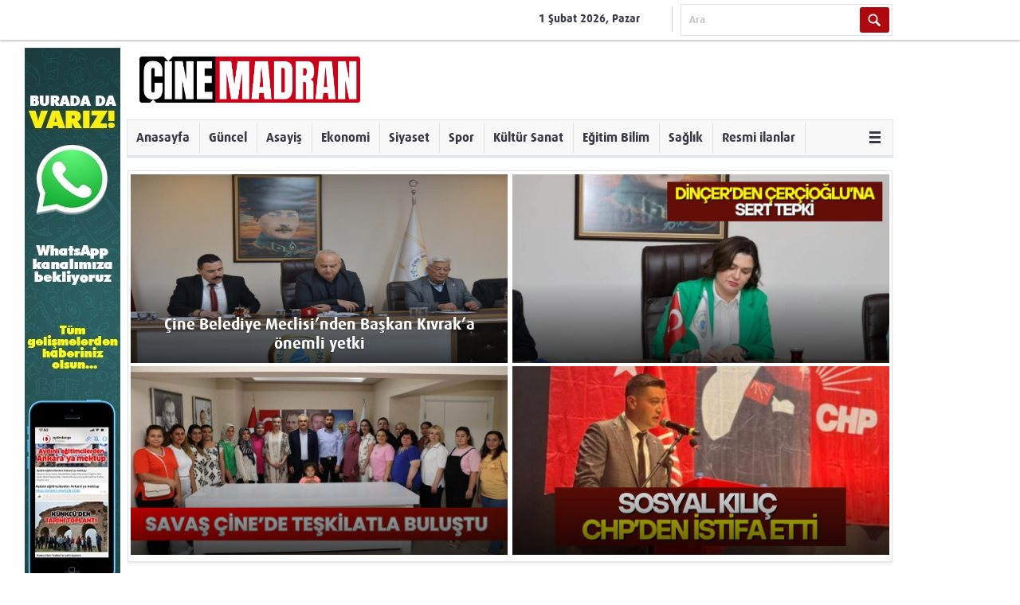

--- FILE ---
content_type: text/html; charset=UTF-8
request_url: http://www.cinemadran.com/kategori/siyaset
body_size: 12182
content:
<!DOCTYPE html>
<html>
<head>
<meta charset="utf-8">
<title>

Siyaset - Çine Madran Gazetesi

</title>
<script>
var _sf_startpt = (new Date()).getTime();
</script>
<meta property="og:site_name" content="Çine Madran Gazetesi" />

<link rel="canonical" href="http://www.cinemadran.com/kategori/siyaset" />
<meta property="og:url" content="http://www.cinemadran.com/kategori/siyaset" />


<meta property="og:title" content="Siyaset" />


<meta property="og:image" content="https://www.aydindenge.com.tr/media/denge/jsYIkkpLZohZQkmeHTPtbOPtRbmOLoylWAqPvfXldzqwAwWC.png" />


<meta property="fb:app_id" content="497036790348533" />


<link rel="stylesheet" type="text/css" href="/static/themes/hedef/c/jquery-ui.min.css?v=58c56" />
<link rel="stylesheet" type="text/css" href="/static/themes/hedef/c/style.css?v=b18a8" />
<link rel="stylesheet" type="text/css" href="/static/themes/hedef/c/style_ext.css?v=2b429" />
<link rel="stylesheet" type="text/css" href="/static/themes/hedef/c/font/fonts2c58.css?v=dd7d2" />

<style>
.bik-ilan a-iptal {
    color: #111;
    /* font-family: mulish-extra-bold,Arial,sans-serif; */
    font-size: 14px;
    font-weight: bold;
    /* margin: 14px 16px 8px; */
    text-decoration: none;
    /* font-family: -apple-system,BlinkMacSystemFont,"Segoe UI",Roboto,"Helvetica Neue",Arial,sans-serif,"Apple Color Emoji","Segoe UI Emoji","Segoe UI Symbol","Noto Color Emoji"; */
    text-transform: ;
    border-bottom: 1px solid #ccc;
    padding-bottom: 20px;
    min-height: 185px;
}


img.logo {
    height: 79px;
}

a.logo {
}




.headline-number a:hover {
  
    background: linear-gradient(120deg, rgba(18,0,0,1) 0%, rgba(168,23,4,1) 99%, rgba(250,135,73,1) 100%);
}


.headline-number-wrapper {
    padding: 10px 10px;
    background-color: #f4f4f5;
}


.headline-number:hover {
background: linear-gradient(120deg, rgba(18,0,0,1) 0%, rgba(168,23,4,1) 99%, rgba(250,135,73,1) 100%)!important;
}

.headline-number:hover.headline-number a {
    color: #fff!important;
	font-weight:bold!important;
}

.headline-number {
    margin-top: 8px;
    width: 28px;
    border-width: 2px 2px 8px 2px;
    border-style: solid;
    border-color: #fff;
    float: left;
    text-align: center;
    cursor: pointer;
    background: #fff;
    padding: 11px 2px 7px 1px!important;
}

.headline-number a {
    color: black!important;
	}
	
	.headline-number:hover {
    border: none!important;
}

.headline-number:hover.headline-number a {
    font-size: 18px!important;
    }


.headline-news img {
    max-width: none!important; 
    max-height: none!important; 
    width: 100%!important;
    height: 113%!important;
	
	}

.headlines-wrapper {
    height: 400px!important;
}

.headline-number {
    margin-top: -6px!important;
}

p img { width:100%!important;}

.headline-news {    height: 396px!important; }

.article-block p {
    font-size: 16px!important;
}

.article-block p span {
    font-size: 16px!important;
}

article.marticle p span {
    font-size: 16px!important;
}

article.marticle p {
    font-size: 16px!important;
}

.ad-at-headline img {
    
}

img.logo {
    height:62px!important;
    width: 251px!important;
}

.article img {
    width: 100%!important;
}

@media (min-width:700px) { 
.mlogo {
max-width:493px!important;
}
}

p img {
    width: 100%!important;
    height: 100%!important;
}

.sondakikax { 
display:none; 
}

.detailBody .content .heroMedia img {
    max-width: 300px;
    width: 100%;
    max-width: none !important;
}

.detailBody .content .heroMedia {
    margin:0px!important;
    float: right;
    border:none!important;
    overflow: hidden;
   box-shadow:none!important;
}



img#haberImg {
    margin-bottom: 17px;
}

.headline .items li a img {
  
    height: 480px!important; }

.mheader, .header-container { background:none; }
.navbar a:hover, .headline-number-active, .headline-number:hover { color:#fff;
    background:#666666;
    background:-moz-linear-gradient(top,#444444 0%,#666666 100%);
    background:-webkit-gradient(linear,left top,left bottom,color-stop(0,#444444),color-stop(1,#666666));
    background:-webkit-linear-gradient(top,#444444 0%,#666666 100%);
    background:-o-linear-gradient(top,#444444 0%,#666666 100%);
    background:-ms-linear-gradient(top,#444444 0%,#666666 100%);
    background:linear-gradient(top,#444444,#666666);
    filter:progid:DXImageTransform.Microsoft.gradient(startColorstr="#444444",endColorstr="#666666",GradientType=0);
}

.category-small-title .title-container { background:#bd1c1c; }
.category-small-title .hr { border-color:#bd1c1c; }
.category-small .news_ui:hover { border-color:#bd1c1c; }

.navbar a { color:#000; }
.navbar a:hover { text-decoration:none; }
.navbar, .sidebar-menu-title { background:#dddddd;
    background:-moz-linear-gradient(top,#dddddd 0%,#aaaaaa 100%);
    background:-webkit-gradient(linear,left top,left bottom,color-stop(0,#dddddd),color-stop(1,#aaaaaa));
    background:-webkit-linear-gradient(top,#dddddd 0%,#aaaaaa 100%);
    background:-o-linear-gradient(top,#dddddd 0%,#aaaaaa 100%);
    background:-ms-linear-gradient(top,#dddddd 0%,#aaaaaa 100%);
    background:linear-gradient(top,#dddddd,#aaaaaa);
    filter:progid:DXImageTransform.Microsoft.gradient(startColorstr="#dddddd",endColorstr="#aaaaaa",GradientType=0);
}
.sidebar-menu-title { color:#000;
    -webkit-box-shadow:0 0; -moz-box-shadow:0 0; -o-box-shadow:0 0; box-shadow:0 0;
}
</style>

<script src="https://cdn.onesignal.com/sdks/OneSignalSDK.js" async='async'></script>
<script src="/static/notification.js?v=81096"></script>
<!--[if lt IE 9]>
<script src="/static/themes/hedef/j/html5shiv.js?v=0ce8f"></script>
<![endif]-->
<script src="/static/themes/hedef/j/jquery-1.11.0.min.js?v=a1cd7"></script>
<script src="/static/themes/hedef/j/jquery.browser.js?v=9a350"></script>
<script src="/static/themes/hedef/j/jquery-ui.min.js?v=f5d80"></script>
<script src="/static/themes/hedef/j/extend.allProject-1.4.9.min.js?v=b36cd"></script>
<script src="/static/themes/hedef/j/ui.datepicker-tr.js?v=d47db"></script>
<script src="/static/themes/hedef/j/idangerous.swiper.min.js?v=d52b5"></script>
<script src="/static/themes/hedef/j/idangerous.swiper.scrollbar-2.1.js?v=990dc"></script>
<script src="/static/themes/hedef/j/jquery.touchSwipe.min.js?v=2e257"></script>
<script src="/static/themes/hedef/j/globalb628.js?v=bc654" charset="UTF-8"></script>
<script src="/static/themes/hedef/j/dinamikHaberler.js?v=8eae2" charset="UTF-8"></script>
<script src="/static/themes/hedef/j/inner1d88.js?v=6b723" charset="UTF-8"></script>
<script src="/static/themes/hedef/j/rd_mobv3.js?v=4b65c"></script>
<script src="/static/themes/hedef/j/jquery.cookie.js?v=ae477"></script>

<script>
var now = new Date();
var minute = '00';
if (now.getMinutes() < 10)
minute = '0' + now.getMinutes();
var jSonId = now.getFullYear().toString() + (now.getMonth() + 1).toString() + now.getDate().toString() + now.getHours().toString() + minute.toString();
</script>
<script src="/static/themes/hedef/j/main8fa7.js?v=4b12f"></script>



<link rel="icon" type="image/png" href="https://www.aydindenge.com.tr/media/denge/iPRFaqYpIyObFzLcXPxfsQMWRYUmbRzgIvjhvJvBXpTtYjgL.jpg">

<script>
  (function(i,s,o,g,r,a,m){i['GoogleAnalyticsObject']=r;i[r]=i[r]||function(){
  (i[r].q=i[r].q||[]).push(arguments)},i[r].l=1*new Date();a=s.createElement(o),
  m=s.getElementsByTagName(o)[0];a.async=1;a.src=g;m.parentNode.insertBefore(a,m)
  })(window,document,'script','https://www.google-analytics.com/analytics.js','ga');

  ga('create', 'UA-21988774-1', 'auto');
  ga('send', 'pageview');
</script>

<!-- Facebook Pixel Code -->
<script>
  !function(f,b,e,v,n,t,s)
  {if(f.fbq)return;n=f.fbq=function(){n.callMethod?
  n.callMethod.apply(n,arguments):n.queue.push(arguments)};
  if(!f._fbq)f._fbq=n;n.push=n;n.loaded=!0;n.version='2.0';
  n.queue=[];t=b.createElement(e);t.async=!0;
  t.src=v;s=b.getElementsByTagName(e)[0];
  s.parentNode.insertBefore(t,s)}(window, document,'script',
  'https://connect.facebook.net/en_US/fbevents.js');
  fbq('init', '2320716361547426');
  fbq('track', 'PageView');
</script>
<noscript><img height="1" width="1" style="display:none"
  src="https://www.facebook.com/tr?id=2320716361547426&ev=PageView&noscript=1"
/></noscript>
<!-- End Facebook Pixel Code -->

</head>
<body>
<div class="wrapper">

<nav class="quickMenu">
<section>
<ul>
<li class="date">
<span>1 Şubat 2026, Pazar</span>
</li>
<li class="search">
<form method="get" action="https://www.google.com/search">
<input type="hidden" name="sitesearch" value="www.cinemadran.com" />
<span>
<input type="text" name="q" value="Ara" mandatory="Ara">
</span>
<input type="submit" value="" class="btn" />
</form>
</li>
</ul>
<div class="clearfix"></div>
</section>
</nav>

<div style="height:0px; position:relative; width:962px; margin-left:auto; margin-right:auto;">
<div style="display:block; width:0px; float:left; position:relative;">
<div style="position:absolute; right:0px;">
<script>
if (window.ga){ ga('send', 'event', 'Reklam gösterimi', 'Whatsap masaüstü yan sol') }
else if (window.gtag){ gtag('event', `Reklam gösterimi: Whatsap masaüstü yan sol`) }
</script>

<div class="ad ad-at-side-left">

<a target="_blank" href="https://whatsapp.com/channel/0029Va650egKmCPTMCK7pD3o" style="display:inline-block"><img src="/media/denge/ooXBLZehRhujpuDPiCZwMWaYvbWQLegjMPRNjIVRdULlZvtNAiDyeNnCJkGPguxr.jpg" /></a>

</div>


</div>
</div>
<div style="display:block; height:1px; width:962px; float:left;">
</div>
<div style="display:block; width:0px; float:left; position:relative;">
<div style="position:absolute; left:0px;">

</div>
</div>
</div>
<header class="advertControlArea">
<a href="/" class="logo">
<img src="/media/denge/jsYIkkpLZohZQkmeHTPtbOPtRbmOLoylWAqPvfXldzqwAwWC.png" height="58" />
</a>
<div class="groupRight">

</div>
</header>
<nav class="menu">
<ul style="margin-bottom:-4px;">
<li><a href="/">Anasayfa</a></li>

<li>
<a href="/guncel">Güncel</a>

</li>

<li>
<a href="/asayis">Asayiş</a>

</li>

<li>
<a href="/ekonomi">Ekonomi</a>

</li>

<li>
<a href="/siyaset">Siyaset</a>

</li>

<li>
<a href="/spor">Spor</a>

</li>

<li>
<a href="/kultur-sanat">Kültür Sanat</a>

</li>

<li>
<a href="/egitim-bilim">Eğitim Bilim</a>

</li>

<li>
<a href="/saglik">Sağlık</a>

</li>

<li><a href="/resmi-ilanlar">Resmi ilanlar</a></li>

<li>
<a href="#" class="other"><i>&nbsp;</i></a>
<ul>

<li><a href="/magazin">Magazin</a></li>

<li><a href="/vefatlar">Vefatlar</a></li>

<li><a href="/video-haberler">Video Haberler</a></li>
</ul>
</li>

</ul>
</nav>


<div class="container">


<div class="categoryHeadLine">
<ul>

<li>
<a href="/siyaset/07/01/2026/cine-belediye-meclisinden-baskan-kivraka-onemli-yetki">
<span><img src="/media/denge/uCDoHvvRvoqCLeAOddSJJREtvUveOpnGSeUrXgpUZeUqJMaxRRIUZltsHXfNmwZi.jpg" width="473" height="237" alt="Çine Belediye Meclisi’nden Başkan Kıvrak’a önemli yetki" /></span>

<strong>Çine Belediye Meclisi’nden Başkan Kıvrak’a önemli yetki</strong>

</a>
</li>

<li>
<a href="/siyaset/13/09/2025/dincerden-cerciogluna-sert-tepki">
<span><img src="/media/denge/XFADqdkEWwPwEjTGOyWHFChaFFEjGgAmHlLTNhyVrfBsEPZTjUAVyviRmthVdJTq.jpg" width="473" height="237" alt="Dinçer’den Çerçioğlu’na sert tepki" /></span>

</a>
</li>

<li>
<a href="/siyaset/21/08/2025/savas-cinede-teskilatla-bulustu">
<span><img src="/media/denge/xtxUjstZqQzYvBniUQjGLdeMFlkUOZsZimzxtuerkSTcnTQALYFdyrrKSjXAYDDl.jpg" width="473" height="237" alt="Savaş Çine’de teşkilatla buluştu" /></span>

</a>
</li>

<li>
<a href="/siyaset/13/08/2025/sosyal-kilic-chpden-istifa-etti">
<span><img src="/media/denge/alLIcpFNkeyjkQLkKtqdoQKkKFzIzLdkUSWendVwIXlQTMtFqUJvWhPDCuJlZqGz.jpg" width="473" height="237" alt="Sosyal Kılıç CHP'den istifa etti" /></span>

</a>
</li>

</ul>
</div>
<div class="content main">
<section class="grid col1">
<div class="newsList">

<ul>


<li>
<a href="/siyaset/12/08/2025/dincerin-paylasimi-cine-chpde-kulisleri-hareketlendirdi">
<span><img src="/media/denge/VvFBPQFFtWCDRfSMPYULeCZDJqsbPbdGeUiviezClcrPsCGCKsKCwxNEPRPDaLof.jpg" alt="Dinçer’in paylaşımı Çine CHP’de kulisleri hareketlendirdi" /></span>
<span>Dinçer’in paylaşımı Çine CHP’de kulisleri hareketlendirdi</span>
</a>
</li>

<li>
<a href="/siyaset/22/01/2025/ilcelerin-gelisimi-icin-isbirligi-icinde-olmaliyiz">
<span><img src="/media/denge/JmyPdOFaayBWBglBQaxEbmqviIBslsWnuuhxEQXNFmKqYhCPkkuMqQNdtxnxMMKS.jpg" alt="“İlçelerin gelişimi için işbirliği içinde olmalıyız”" /></span>
<span>“İlçelerin gelişimi için işbirliği içinde olmalıyız”</span>
</a>
</li>

</ul>
<ul class="v2">

<li>
<a href="/siyaset/04/09/2024/ozelden-dincerin-mezarini-ziyaret-etmesini-beklerdik">
<span><img src="/media/denge/bYXXPcIEnvPzQRywZeukKNXBAEJPElXvlBJrMAnAmxNCuFJnyuOOiGthYPMuFbcR.jpg" alt="Özel'den Dinçer'in mezarını ziyaret etmesini beklerdik”" /></span>
<span>Özel'den Dinçer'in mezarını ziyaret etmesini beklerdik”</span>
</a>
</li>

<li>
<a href="/siyaset/02/09/2024/chp-tarihi-bir-utanca-ortak-olmustur">
<span><img src="/media/denge/MbWaHgRYrmugXlbahvVerUpYnsPZUUmocrtExMTlAPuBTYGGqzOsbHoFxOiGdUVX.jpg" alt="&quot;CHP tarihi bir utanca ortak olmuştur”" /></span>
<span>&quot;CHP tarihi bir utanca ortak olmuştur”</span>
</a>
</li>

<li>
<a href="/siyaset/29/08/2024/ozgur-ozel-cineye-geliyor">
<span><img src="/media/denge/OtSyAfVUluwnCElkntaXOILjzsMOydSdrUfolYBYbYoWjctdVyhxcOSeUOXvgbnE.jpg" alt="Özgür Özel Çine’ye geliyor" /></span>
<span>Özgür Özel Çine’ye geliyor</span>
</a>
</li>

<li>
<a href="/siyaset/21/08/2024/cavdar-bu-kez-secilmis-baskan-oldu">
<span><img src="/media/denge/WirgwuKQdQZuLzCGwkBXbEHJDQbDdiUOmzlGRfRoZFaXvHSvSUvafOezDfWtKUbq.jpg" alt="Çavdar bu kez seçilmiş Başkan oldu" /></span>
<span>Çavdar bu kez seçilmiş Başkan oldu</span>
</a>
</li>

<li>
<a href="/siyaset/30/07/2024/chpli-bulbul-aydin-ciftcisi-emeginin-karsiligini-alamiyor">
<span><img src="/media/denge/JIOrXYCgeOoyVnTnhdEvEFQLCqwlJTHgwnQKHiDHStuhIiVOqTGzJgPYMyfYjsZY.jpg" alt="CHP’li Bülbül: Aydın çiftçisi emeğinin karşılığını alamıyor" /></span>
<span>CHP’li Bülbül: Aydın çiftçisi emeğinin karşılığını alamıyor</span>
</a>
</li>

<li>
<a href="/siyaset/18/07/2024/chpli-sahin-hain-darbeci-zihniyete-karsi-duramadi">
<span><img src="/media/denge/ArkPgWNqjCJarelXGQVDlFIXufdHoWjOugKFyIIQEOkfVfQzwZaXsgKqnfXpScIV.jpg" alt="“CHP’li Şahin hain darbeci zihniyete karşı duramadı”" /></span>
<span>“CHP’li Şahin hain darbeci zihniyete karşı duramadı”</span>
</a>
</li>

<li>
<a href="/siyaset/09/07/2024/chp-karpuzlu-ilce-baskani-istifa-etti">
<span><img src="/media/denge/GGEYrLWjztXlHDLkfbtgGofHNoPcxvhuqhbPXmcmRJFLGODDAbcLGiodKiGCxphn.jpg" alt="CHP Karpuzlu İlçe Başkanı istifa etti" /></span>
<span>CHP Karpuzlu İlçe Başkanı istifa etti</span>
</a>
</li>

<li>
<a href="/siyaset/28/06/2024/kandemirden-sert-elestiri">
<span><img src="/media/denge/pHPmAkPMjjuDRtCuiOrNviDrsTSKvoMsDPHDTPTzjCucSTfWlhshBmgSLZOnWfHa.jpg" alt="Kandemir'den sert eleştiri" /></span>
<span>Kandemir'den sert eleştiri</span>
</a>
</li>

<li>
<a href="/siyaset/08/06/2024/chpli-karakoz-sudan-sebeple-gundemde-kalmaya-calismis">
<span><img src="/media/denge/yLhNaFfjIpEfUtmLedCPcqUKvsNHLOirCPZoxXXOOuiBloQvfqIavIkEpJzWGfoR.jpg" alt="“CHP’li Karakoz sudan sebeple gündemde kalmaya çalışmış”" /></span>
<span>“CHP’li Karakoz sudan sebeple gündemde kalmaya çalışmış”</span>
</a>
</li>

</ul>

<ul>


<li>
<a href="/siyaset/30/05/2024/baskan-kocabay-guven-tazeledi">
<span><img src="/media/denge/DukPRLJxNOXrWtSvLdUiAYYheqJzZQnhBzDusROMAlxSlDzGbIZqnMtrXTNKmIez.jpg" alt="Başkan Kocabay güven tazeledi" /></span>
<span>Başkan Kocabay güven tazeledi</span>
</a>
</li>

<li>
<a href="/siyaset/29/05/2024/chp-cine-kadin-kollari-secimlerinde-bir-ilk-iki-aday-yarisacak">
<span><img src="/media/denge/AjMYMetciohwiJygNyCqsQcuZieIToPhLapyvxbjvhFmqXNvAPWoecDbDQxxgIQf.jpg" alt="CHP Çine Kadın Kolları Seçimlerinde Bir İlk: İki Aday Yarışacak" /></span>
<span>CHP Çine Kadın Kolları Seçimlerinde Bir İlk: İki Aday Yarışacak</span>
</a>
</li>

</ul>
<ul class="v2">

<li>
<a href="/siyaset/27/05/2024/cipas-topcam-su-fabrikasini-da-mi-satacaksiniz">
<span><img src="/media/denge/eBjNXCoLnyRKLGPxhNeSeTJbjOYKnKjPULvmZRaaGMhVYArUmVILrSSnhIrtnXjj.jpg" alt="“Çipaş Topçam Su Fabrikasını da mı satacaksınız?”" /></span>
<span>“Çipaş Topçam Su Fabrikasını da mı satacaksınız?”</span>
</a>
</li>

<li>
<a href="/siyaset/17/05/2024/chp-cine-kadin-kollari-ilk-kez-2-aday-ile-secime-gidecek">
<span><img src="/media/denge/fJTzthOTizAZYkqWzKalGMSDBkREaaqkPjbBFoSTJvAUVHBQUaKLaqSQNNFNIMMh.jpg" alt="CHP Çine Kadın Kolları ilk kez 2 aday ile seçime gidecek" /></span>
<span>CHP Çine Kadın Kolları ilk kez 2 aday ile seçime gidecek</span>
</a>
</li>

<li>
<a href="/siyaset/13/05/2024/kuklaci-basinin-sahne-onune-cikmasina-sevindim">
<span><img src="/media/denge/WnopzEhGOfAjNxJhWEzLKnJKxBxTyFarnkAHlWcrQLqQpzynfrfVQQSEXatsHbKi.jpg" alt="“Kuklacı başının sahne önüne çıkmasına sevindim”" /></span>
<span>“Kuklacı başının sahne önüne çıkmasına sevindim”</span>
</a>
</li>

<li>
<a href="/siyaset/09/04/2024/cine-belediye-baskan-yardimcisi-karabulut-oldu">
<span><img src="/media/denge/WflEqEzdJIjdhcpnLiuyfmFRNszorzmCSOHFEvZwyEZSZfXUIcFequKttVVokfhM.jpg" alt="Çine Belediye Başkan Yardımcısı Karabulut oldu" /></span>
<span>Çine Belediye Başkan Yardımcısı Karabulut oldu</span>
</a>
</li>

<li>
<a href="/siyaset/02/04/2024/dincerden-tesekkur-mesaji">
<span><img src="/media/denge/wSreGlEBNNRvplWxrKFPSYQKPIKtJhiOsKoNLifWdcUZPWmsuLoavhleMoeLjBpb.jpg" alt="Dinçer'den teşekkür mesajı" /></span>
<span>Dinçer'den teşekkür mesajı</span>
</a>
</li>

<li>
<a href="/siyaset/29/03/2024/savas-baba-ocagi-cinede-cerciogluna-meydan-okudu">
<span><img src="/media/denge/fYqltDuNGnZuDrNqJUKUeGCaBliddJZulpayMQgpskmEjeouAgIVDIRzjfVLpLul.jpg" alt="Savaş baba ocağı Çine’de Çerçioğlu’na meydan okudu" /></span>
<span>Savaş baba ocağı Çine’de Çerçioğlu’na meydan okudu</span>
</a>
</li>

<li>
<a href="/siyaset/25/03/2024/mustafa-savas-aydinlilara-seslendi">
<span><img src="/media/denge/CGDRWJYhpHOAxMBInNZgiQpUrSWkXYBCOacFExohjnIcNNTpOOiYgGFqwKYyfwHw.jpg" alt="Mustafa Savaş Aydınlılara seslendi" /></span>
<span>Mustafa Savaş Aydınlılara seslendi</span>
</a>
</li>

<li>
<a href="/siyaset/16/03/2024/bu-gomlek-cineye-sigmiyor">
<span><img src="/media/denge/TuOUMiwmHXxDzMuWuZvuZnwSCRAAHauwVnCDggVrjeDlOIACUJDISaZYGKWDaFFX.jpg" alt="“Bu gömlek Çine’ye sığmıyor”" /></span>
<span>“Bu gömlek Çine’ye sığmıyor”</span>
</a>
</li>

<li>
<a href="/siyaset/16/03/2024/mustafa-savastan-emeklilere-buyuk-mujde">
<span><img src="/media/denge/lqWkVXaLSpHQrxLzMmIpVhyCdvCfpIRNdyTHLxkkSbohWKgUiJoANMioasFQzdcR.jpg" alt="Mustafa Savaş’tan emeklilere büyük müjde" /></span>
<span>Mustafa Savaş’tan emeklilere büyük müjde</span>
</a>
</li>

</ul>

<ul>


<li>
<a href="/siyaset/13/03/2024/bozdoganlilar-damat-kayaliya-sahip-cikti">
<span><img src="/media/denge/BXNUJvglNHMidYGZLJeisurhMcjWyxpCfQaZaSNVaxVSqutzoGVIoxofYyiWSSjD.jpg" alt="Bozdoğanlılar damat Kayalı‘ya sahip çıktı" /></span>
<span>Bozdoğanlılar damat Kayalı‘ya sahip çıktı</span>
</a>
</li>

<li>
<a href="/siyaset/08/03/2024/cine-belediyesine-ait-cipasta-ne-su-kaldi-ne-gazoz">
<span><img src="/media/denge/AsIoRHBzXCeCgaeMcjJQdLFhnoLYaoglnsfXuHkdYSaVYKnVrXPRRDhvYDeQiRsS.jpg" alt="“Çine Belediyesine ait ÇİPAŞ’ta ne su kaldı ne gazoz”" /></span>
<span>“Çine Belediyesine ait ÇİPAŞ’ta ne su kaldı ne gazoz”</span>
</a>
</li>

</ul>
<ul class="v2">

<li>
<a href="/siyaset/02/03/2024/cinede-yillarini-chpye-verenler-ak-parti-saflarinda-yer-almaya-devam-ediyor">
<span><img src="/media/denge/AGGBhEStVedFicpaZKTpcWMZPiLZlGVKEqVQRfWvDChBGQbnfiwmyudLtpRKkafh.jpg" alt="Çine’de yıllarını CHP'ye verenler AK Parti saflarında yer almaya devam ediyor" /></span>
<span>Çine’de yıllarını CHP'ye verenler AK Parti saflarında yer almaya devam ediyor</span>
</a>
</li>

<li>
<a href="/siyaset/28/02/2024/ak-partili-dincere-kadin-secmenlerden-de-yogun-ilgi">
<span><img src="/media/denge/IKfBLsJTJdUimLCGYKehxyrLAPaciKbkjlQkOJbRqAdqokpMXbhCLcMkOSherNNy.jpg" alt="AK Partili Dinçer’e kadın seçmenlerden de yoğun ilgi" /></span>
<span>AK Partili Dinçer’e kadın seçmenlerden de yoğun ilgi</span>
</a>
</li>

<li>
<a href="/siyaset/26/02/2024/dincerin-baba-ocagindan-tam-destek-sozu">
<span><img src="/media/denge/uidWccsNQVMKTitGIuWPuMrPqoswbQCzajdFBsbgzTyUOpIJoUKGXZjKDNWQPCVf.jpg" alt="Dinçer’in baba ocağından tam destek sözü" /></span>
<span>Dinçer’in baba ocağından tam destek sözü</span>
</a>
</li>

<li>
<a href="/siyaset/23/02/2024/ali-dincer-mi-mehmet-kivrak-mi">
<span><img src="/media/denge/UWOrZVgIEUpftKrXOqEaVKASCnosGyxxIANAnOzmDgbaVQldNLHgwKDsCQZSYLoA.jpg" alt="Ali Dinçer mi? Mehmet Kıvrak mı?" /></span>
<span>Ali Dinçer mi? Mehmet Kıvrak mı?</span>
</a>
</li>

<li>
<a href="/siyaset/20/02/2024/soz-verilip-yapilmayan-akcaova-mezbahasini-biz-yapacagiz">
<span><img src="/media/denge/BnuJqinOwhANWyVcKJvSxEkMCZepbEfiAwkBKuedGwtozQPMcCubmiJXGEFSovYQ.jpg" alt="“Söz verilip yapılmayan Akçaova Mezbahasını biz yapacağız”" /></span>
<span>“Söz verilip yapılmayan Akçaova Mezbahasını biz yapacağız”</span>
</a>
</li>

<li>
<a href="/siyaset/20/02/2024/cumhur-ittifakinin-cine-listesi-belli-oldu">
<span><img src="/media/denge/BalYVpaPocFvgItpcxqmXrOEmkINelwQganucLYOAAdSbKfGxvsABZazzvrlBZfG.jpg" alt="Cumhur İttifakı'nın Çine listesi belli oldu" /></span>
<span>Cumhur İttifakı'nın Çine listesi belli oldu</span>
</a>
</li>

<li>
<a href="/siyaset/19/02/2024/deve-guresi-de-cinemizin-10-milyonu-da-yine-yalan-oldu">
<span><img src="/media/denge/gvjzMhhOfQNvZMqLtdBdrTxQHYVJBrDCVBNCAPytLjnVKhrMvgBlJJHGbGgxeOxG.jpg" alt="“Deve güreşi de Çine’mizin 10 milyonu da yine yalan oldu”" /></span>
<span>“Deve güreşi de Çine’mizin 10 milyonu da yine yalan oldu”</span>
</a>
</li>

<li>
<a href="/siyaset/12/02/2024/dincer-biz-kendimize-soz-verdik">
<span><img src="/media/denge/BuVjQOMeMLzifdaFajPNkhDvqwHolEsfgOOPmzIfoSmsxgAqazKqCKkdUpTtterH.jpg" alt="Dinçer: Biz kendimize söz verdik" /></span>
<span>Dinçer: Biz kendimize söz verdik</span>
</a>
</li>

<li>
<a href="/siyaset/10/02/2024/artik-kabullendiginizi-gormek-guzel">
<span><img src="/media/denge/hnuAvnSXNbREtSxXUDevuvTiTAbEmQDejJUHRYKrZHWaYTWVIbIlWhukQXtIWDnq.jpg" alt="“Artık kabullendiğinizi görmek güzel”" /></span>
<span>“Artık kabullendiğinizi görmek güzel”</span>
</a>
</li>

</ul>

</div>

</section>

<section class="grid col2">
<div class="boxModule writer">
<div class="title">
<a href="#" onclick="return false;">YAZARLAR</a>
</div>
<ul>

<li>
<a href="/yazi/emin-aydin/14/08/2024/baskan-uzerine-duseni-yapti-sira-bizde">
<span>
<img src="/media/denge/fKTGGJLfEJrPFRdzWEgWFcUjcJbWOiFepyNdfjHVNojhjrjx.jpg" alt=">Emin Aydın" />
</span>
<span>Başkan üzerine düşeni yaptı, sıra bizde</span>
<span>Emin Aydın</span>
</a>
</li>

<li>
<a href="/yazi/arif-ali-uyguc/07/04/2017/alabanda-kultur-ve-bahar-senligi">
<span>
<img src="/media/[base64].jpg" alt=">Arif Ali Uyguç" />
</span>
<span>ALABANDA KÜLTÜR VE BAHAR ŞENLİĞİ</span>
<span>Arif Ali Uyguç</span>
</a>
</li>

<li>
<a href="/yazi/diyetisyen-hilal-akbulut/27/06/2023/kurban-bayraminda-nasil-beslenmeliyiz">
<span>
<img src="/media/[base64].jpg" alt=">Diyetisyen Hilal Akbulut" />
</span>
<span>KURBAN BAYRAMINDA NASIL BESLENMELİYİZ?</span>
<span>Diyetisyen Hilal Akbulut</span>
</a>
</li>

<li>
<a href="/yazi/talt-yoruk/15/04/2014/secimler-bitti-mi">
<span>
<img src="/media/[base64].jpg" alt=">Talât Yörük" />
</span>
<span>Seçimler bitti mi?</span>
<span>Talât Yörük</span>
</a>
</li>

<li>
<a href="/yazi/sezgin-madran/04/12/2015/hayal-kurmak">
<span>
<img src="/media/[base64].jpg" alt=">Sezgin MADRAN" />
</span>
<span>Hayal kurmak</span>
<span>Sezgin MADRAN</span>
</a>
</li>

<li>
<a href="/yazi/uzm-dr-ozgur-niflioglu/31/07/2015/agzinizin-tadi-mi-yok">
<span>
<img src="/media/b267223f59d7fdc53b74b78974c596e6aHR0cDovL2Nkbi0wOTAwMS5jZG4uaGFiZXJzaXN0ZW0uYml6L0RHd0FwbEFpdlBoYUlxQnl3ZHZZeHprQ1ZFb0NQcEJHS2pDcGxTdkFHdmxDeWpxVC5qcGc.jpg" alt=">Uzm. Dr. Özgür NİFLİOĞLU" />
</span>
<span>Ağzınızın tadı mı yok?</span>
<span>Uzm. Dr. Özgür NİFLİOĞLU</span>
</a>
</li>

<li>
<a href="/yazi/prof-dr-nefati-kiylioglu/25/03/2014/yaslilik-ve-saglikli-yasam">
<span>
<img src="/media/[base64].jpg" alt=">Prof. Dr. Nefati Kıylıoğlu" />
</span>
<span>Yaşlılık ve sağlıklı yaşam</span>
<span>Prof. Dr. Nefati Kıylıoğlu</span>
</a>
</li>

<li>
<a href="/yazi/aylin-dincer/24/12/2012/hamilelikte-nasil-beslenmeliyiz">
<span>
<img src="/media/[base64].jpg" alt=">Aylin Dinçer" />
</span>
<span>Hamilelikte nasıl beslenmeliyiz?</span>
<span>Aylin Dinçer</span>
</a>
</li>

<li>
<a href="/yazi/nilufer-kabali/24/10/2013/agac-yasken-egilir">
<span>
<img src="/media/[base64].jpg" alt=">Nilüfer Kabalı" />
</span>
<span>Ağaç yaşken eğilir</span>
<span>Nilüfer Kabalı</span>
</a>
</li>

<li>
<a href="/yazi/sermin-orter/23/10/2012/kurban-bayraminda-dikkat">
<span>
<img src="/media/[base64].jpg" alt=">Şermin Örter" />
</span>
<span>Kurban Bayramında Dikkat! </span>
<span>Şermin Örter</span>
</a>
</li>

<li>
<a href="/yazi/kazim-aksoy/12/06/2013/90larda-genc-olmak">
<span>
<img src="/media/[base64].jpg" alt=">Kazım Aksoy" />
</span>
<span>90’larda genç olmak</span>
<span>Kazım Aksoy</span>
</a>
</li>

<li>
<a href="/yazi/cihan-uyan/14/03/2013/cuha-cicegi">
<span>
<img src="/media/[base64].jpg" alt=">Cihan Uyan" />
</span>
<span>Çuha çiçeği</span>
<span>Cihan Uyan</span>
</a>
</li>

<li>
<a href="/yazi/bekir-tosun/23/11/2012/cinenin-neyi-eksik">
<span>
<img src="/media/[base64].jpg" alt=">Bekir Tosun" />
</span>
<span>Çine'nin neyi eksik?</span>
<span>Bekir Tosun</span>
</a>
</li>

</ul>
</div>

<div class="colNews">
<script>
if (window.ga){ ga('send', 'event', 'Reklam gösterimi', 'basın ilan kurumu sağ panel 1') }
else if (window.gtag){ gtag('event', `Reklam gösterimi: basın ilan kurumu sağ panel 1`) }
</script>

<iframe name=BIKADV src="http://medya.ilan.gov.tr/widgets/YYN-001511-20160609.html" width="300" height="175" frameborder="0" scrolling="no"></iframe>



</div>



<div class="colNews">

    <div style="text-align:center;">
    <script async src="//pagead2.googlesyndication.com/pagead/js/adsbygoogle.js"></script>
    <ins class="adsbygoogle"
        style="margin-bottom:15px; display:inline-block;width:300px;height:250px"
        data-ad-client="ca-pub-9468611116866491"
        data-ad-slot="4922850480"></ins>
    <script>
    (adsbygoogle = window.adsbygoogle || []).push({});
    </script>
    </div>

</div>


<div class="fb-like-box" data-href="https://www.facebook.com/cinemadran0909" data-width="300" data-show-faces="true" data-show-border="false" data-stream="false" data-header="false" style="background:#fff; margin-bottom:15px;"></div>


    <div style="text-align:center;">
    <script async src="//pagead2.googlesyndication.com/pagead/js/adsbygoogle.js"></script>
    <ins class="adsbygoogle"
        style="margin-bottom:15px; display:inline-block;width:300px;height:250px"
        data-ad-client="ca-pub-9468611116866491"
        data-ad-slot="4922850480"></ins>
    <script>
    (adsbygoogle = window.adsbygoogle || []).push({});
    </script>
    </div>



<div class="boxModule finance">
<div class="title">
<a href="#">NÖBETÇİ ECZANELER</a></div>
<div style="padding:10px;">

Bugün için kayıtlı nöbetçi eczane bilgisi bulunamadı.

</div>
</div>

<div class="colNews">

    <div style="text-align:center;">
    <script async src="//pagead2.googlesyndication.com/pagead/js/adsbygoogle.js"></script>
    <ins class="adsbygoogle"
        style="margin-bottom:15px; display:inline-block;width:300px;height:250px"
        data-ad-client="ca-pub-9468611116866491"
        data-ad-slot="4922850480"></ins>
    <script>
    (adsbygoogle = window.adsbygoogle || []).push({});
    </script>
    </div>

</div>



<div class="colNews">

    <div style="text-align:center;">
    <script async src="//pagead2.googlesyndication.com/pagead/js/adsbygoogle.js"></script>
    <ins class="adsbygoogle"
        style="margin-bottom:15px; display:inline-block;width:300px;height:250px"
        data-ad-client="ca-pub-9468611116866491"
        data-ad-slot="4922850480"></ins>
    <script>
    (adsbygoogle = window.adsbygoogle || []).push({});
    </script>
    </div>

</div>

</section>

</div>


</div>
<footer>
<section class="title">
<ul class="share">
<li class="face"><a target="_blank" href="https://www.facebook.com/cinemadran0909"></a></li>
<li class="rss"><a href="/feeds/rss"></a></li>
</ul>
<div style="float:right; color:#fff; margin-top:12px;">

<br />
Tüm hakları saklıdır. Bu sitedeki hiç bir içerik izin alınmadan kopyalanıp, kullanılamaz.<br />
<br />
EGE DENGE YAYINCILIK TİCARET ANONİM ŞİRKETİ - <a href="https://www.aydindenge.com.tr" title="aydın haber" rel="dofollow">aydın haber</a><br />
&nbsp;

<table class="about">
<tr>
<td class="label"><b>Adres:</b></td><td>ŞEVKETİYE MAH.ŞÜKRAN GÜNGÖR SK.NO:20 KAT:1 DAİRE:1 Çine/AYDIN</td>
</tr>
<tr>
<td class="label"><b>Telefon:&nbsp;&nbsp;&nbsp;</b></td><td>0 (256) 213 80 33</td>
</tr>
</table>
<br />
<table class="about">
<tr>
<td class="label">İmtiyaz Sahibi:</td><td><b>Emin Aydın</b></td>
</tr>
<tr>
<td class="label">Yayın Yönetmeni:</td><td><b>Selma AYDIN</b></td>
</tr>
<tr>
<td class="label">S. Yazı İşleri Müdürü:&nbsp;&nbsp;&nbsp;</td><td><b>Selma AYDIN</b></td>
</tr>
</table>
<br />
<br />
&nbsp;

<div>
</section>
<section class="footnav">
<ul>
<li>
<ol>
<li><a href="/"><span>Ana Sayfa</span></a></li>
<li><a href="/ilanlar"><span>İlanlar</span></a></li>
<li><a href="/video-haberler"><span>Video Haberler</span></a></li>
</ol>
</li>
<li>
<ol style="margin-top:12px;">

<li><a href="/kategori/guncel">Güncel</a></li>

<li><a href="/kategori/asayis">Asayiş</a></li>

<li><a href="/kategori/ekonomi">Ekonomi</a></li>

<li><a href="/kategori/siyaset">Siyaset</a></li>

<li><a href="/kategori/spor">Spor</a></li>

<li><a href="/kategori/kultur-sanat">Kültür Sanat</a></li>

<li><a href="/kategori/egitim-bilim">Eğitim Bilim</a></li>

<li><a href="/kategori/saglik">Sağlık</a></li>

<li><a href="/kategori/magazin">Magazin</a></li>

<li><a href="/kategori/vefatlar">Vefatlar</a></li>

</ol>
</li>
<li>
<ol>
<li></li>
</ol>
</li>
<li>
<ol>
<li></li>
</ol>
</li>
<li class="last">
<ol>



<li><a href="/kunye-ve-iletisim"><span>KÜNYE VE İLETİŞİM<span></a></li>




</ol>
</li>
</ul>
</section>
</footer>
</div>
<div id="fb-root"></div>
<script>(function(d, s, id) {
var js, fjs = d.getElementsByTagName(s)[0];
if (d.getElementById(id)) return;
js = d.createElement(s); js.id = id;
js.src = "//connect.facebook.net/tr_TR/all.js#xfbml=1";
fjs.parentNode.insertBefore(js, fjs);
}(document, 'script', 'facebook-jssdk'));</script>
<script defer src="https://static.cloudflareinsights.com/beacon.min.js/vcd15cbe7772f49c399c6a5babf22c1241717689176015" integrity="sha512-ZpsOmlRQV6y907TI0dKBHq9Md29nnaEIPlkf84rnaERnq6zvWvPUqr2ft8M1aS28oN72PdrCzSjY4U6VaAw1EQ==" data-cf-beacon='{"version":"2024.11.0","token":"4031dc84c379495abe2893e1f27dd379","r":1,"server_timing":{"name":{"cfCacheStatus":true,"cfEdge":true,"cfExtPri":true,"cfL4":true,"cfOrigin":true,"cfSpeedBrain":true},"location_startswith":null}}' crossorigin="anonymous"></script>
</body>
</html>


--- FILE ---
content_type: text/html
request_url: http://medya.ilan.gov.tr/widgets/YYN-001511-20160609.html
body_size: 1928
content:
<!DOCTYPE html><html lang="tr"><head><meta http-equiv="Content-Type" content="text/html; charset=utf-8" /><meta http-equiv="X-UA-Compatible" content="IE=edge"><meta name="viewport" content="width=device-width, initial-scale=1"><meta name="bik:creation-date" content="2/1/2026 2:56:07 PM"><title>DENGE</title><link type="text/css" rel="stylesheet" href="assets/widget/style-v.min.css?v=15" /></head><body class=""><div id="wrapper" onmouseover="slide_mouseOver=1; clearInterval(autoPlay_intervalObj);" onmouseout="slide_mouseOver=0; slide_autoPlay();"><header id="header"><ul><li class='blue' onclick="clearInterval(autoPlay_intervalObj); slide_moveLeft(true,'blue');">İCRA<li class='green' onclick="clearInterval(autoPlay_intervalObj); slide_moveLeft(true,'green');">İHALE<li class='pink' onclick="clearInterval(autoPlay_intervalObj); slide_moveLeft(true,'pink');">TEBLİGAT<li class='orange' onclick="clearInterval(autoPlay_intervalObj); slide_moveLeft(true,'orange');">PERSONEL ALIMI</ul><div class="clear_left"></div></header><!-- BEGIN: Content --><div id="navigation"><div class="left" id="left_arrow" onclick="clearInterval(autoPlay_intervalObj); slide_moveRight(true);"></div><div class="right" id="right_arrow" onclick="clearInterval(autoPlay_intervalObj); slide_moveLeft(true);"></div><div class="up" id="up_arrow" onclick="clearInterval(autoPlay_intervalObj); slide_moveLeft(true);"></div><div class="down" id="down_arrow" onclick="clearInterval(autoPlay_intervalObj); slide_moveRight(true);"></div></div><div id="content_cont"><div id="no_item_cont"><a style="text-decoration:none;" target="_blank" href="https://www.ilan.gov.tr?ncode=YYN-001511&utm_medium=widget-YYN-001511&utm_campaign=">Bu Kategoride İlan Yoktur!</a></div><div id="content"><ul class="list-blue"><li class="news-blue"><div><div class="location"><span class="city">AYDIN</span><span class="province">Karpuzlu</span></div><div class="details"><a onclick="sendInfo('WG-2004145','YYN-001511','Source')" target="_blank" href="https://www.ilan.gov.tr/ilan/2004145/emlak-tarla-tarim-arazisi-bag-bahce-zeytinlik-aydin-karpuzluda-4-592-89-m-tarla-icradan-satiliktir?ncode=YYN-001511&utm_medium=widget-YYN-001511&utm_content=">Aydın Karpuzlu'da 4.592,89 m² tarla icradan satılıktır</a></div></div></li><li class="news-blue"><div><div class="location"><span class="city">AYDIN</span><span class="province">Çine</span></div><div class="details"><a onclick="sendInfo('WG-1992435','YYN-001511','Source')" target="_blank" href="https://www.ilan.gov.tr/ilan/1992435/emlak-tarla-tarim-arazisi-bag-bahce-zeytinlik-aydin-cinede-43-012-m-zeytinligin-1-3-hissesi-icradan-satiliktir?ncode=YYN-001511&utm_medium=widget-YYN-001511&utm_content=">Aydın Çine'de 43.012 m² zeytinliğin 1/3 hissesi icradan satılıktır</a></div></div></li><li class="news-blue"><div><div class="location"><span class="city">AYDIN</span><span class="province">Çine</span></div><div class="details"><a onclick="sendInfo('WG-1973293','YYN-001511','Source')" target="_blank" href="https://www.ilan.gov.tr/ilan/1973293/emlak-arsa-aydin-cinede-uzerinde-yapilar-bulunan-1-077-m-arsa-icradan-satiliktir?ncode=YYN-001511&utm_medium=widget-YYN-001511&utm_content=">Aydın Çine'de üzerinde yapılar bulunan 1.077 m² arsa icradan satılıktır</a></div></div></li></ul><ul class="list-green"><li class="news-green"><div><div class="location"><span class="city">AYDIN</span><span class="province">Çine</span></div><div class="details"><a onclick="sendInfo('WG-1999904','YYN-001511','Source')" target="_blank" href="https://www.ilan.gov.tr/ilan/1999904/ihale-duyurulari-yapim-ve-insaat-ihaleleri-yol-yaptirilacaktir?ncode=YYN-001511&utm_medium=widget-YYN-001511&utm_content=">Yol yaptırılacaktır</a></div></div></li><li class="news-green"><div><div class="location"><span class="city">AYDIN</span><span class="province">Çine</span></div><div class="details"><a onclick="sendInfo('WG-1989199','YYN-001511','Source')" target="_blank" href="https://www.ilan.gov.tr/ilan/1989199/ihale-duyurulari-hizmet-alim-ihaleleri-mr-goruntuleme-ve-raporlama-hizmeti-alinacaktir?ncode=YYN-001511&utm_medium=widget-YYN-001511&utm_content=">MR görüntüleme ve raporlama hizmeti alınacaktır</a></div></div></li></ul><ul class="list-pink"><li class="news-pink"><div><div class="location"><span class="city">AYDIN</span><span class="province">Çine</span></div><div class="details"><a onclick="sendInfo('WG-1984417','YYN-001511','Source')" target="_blank" href="https://www.ilan.gov.tr/ilan/1984417/tebligat-ve-duyurular-kurumsal-tebligat-ve-duyurular-olagan-genel-kurul-toplantisi-ilani?ncode=YYN-001511&utm_medium=widget-YYN-001511&utm_content=">Olağan genel kurul toplantısı ilanı</a></div></div></li><li class="news-pink"><div><div class="location"><span class="city">AYDIN</span><span class="province">Çine</span></div><div class="details"><a onclick="sendInfo('WG-1983253','YYN-001511','Source')" target="_blank" href="https://www.ilan.gov.tr/ilan/1983253/tebligat-ve-duyurular-adli-ilan-ve-tebligatlar-tapusuz-tasinmaz-tescili-davasi-tebligi?ncode=YYN-001511&utm_medium=widget-YYN-001511&utm_content=">Tapusuz taşınmaz tescili davası tebliği</a></div></div></li><li class="news-pink"><div><div class="location"><span class="city">AYDIN</span><span class="province">Çine</span></div><div class="details"><a onclick="sendInfo('WG-1736505','YYN-001511','Source')" target="_blank" href="https://www.ilan.gov.tr/ilan/1736505/tebligat-ve-duyurular-adli-ilan-ve-tebligatlar-durusma-gununun-ilanen-tebligi?ncode=YYN-001511&utm_medium=widget-YYN-001511&utm_content=">Duruşma gününün ilanen tebliği</a></div></div></li></ul><ul class="list-orange"></ul></div><!-- e: #content --></div><!-- END: Content --><footer id="footer"><div class="_left_"><span id="count_index"></span><span id="total_count"></span><div class="clear_left"></div></div><div class="_right_"><a target="_blank" href="http://www.bik.gov.tr"><img height="26" src="assets/widget/img/logo-bik.png" alt="ilan.gov.tr"></a></div><div class="_right_"><a target="_blank" href="http://www.ilan.gov.tr"><img height="26" src="assets/widget/img/logo-ilan-gov-tr.png" alt="ilan.gov.tr"></a></div><div class="clear_both"></div></footer></div><!-- e: #wrapper --><script type="text/javascript">var slide_mouseOver = 0;var slideOptions = {'autoPlay' : true,'animTime':500,'durTime':10000}</script><script src="assets/widget/analytics.js"></script><script type="text/javascript">function sendInfo(label ,action, analyticsPage) {var currentUrl = document.referrer;ga('send', 'event', {eventCategory: currentUrl,eventAction: action,eventLabel: label});}</script><script type="text/javascript" src="assets/widget/scripts-v.min.js?v=15"></script></body></html>


--- FILE ---
content_type: text/html; charset=utf-8
request_url: https://www.google.com/recaptcha/api2/aframe
body_size: 268
content:
<!DOCTYPE HTML><html><head><meta http-equiv="content-type" content="text/html; charset=UTF-8"></head><body><script nonce="ltz4XVAQec6Ufa6B_HmUNg">/** Anti-fraud and anti-abuse applications only. See google.com/recaptcha */ try{var clients={'sodar':'https://pagead2.googlesyndication.com/pagead/sodar?'};window.addEventListener("message",function(a){try{if(a.source===window.parent){var b=JSON.parse(a.data);var c=clients[b['id']];if(c){var d=document.createElement('img');d.src=c+b['params']+'&rc='+(localStorage.getItem("rc::a")?sessionStorage.getItem("rc::b"):"");window.document.body.appendChild(d);sessionStorage.setItem("rc::e",parseInt(sessionStorage.getItem("rc::e")||0)+1);localStorage.setItem("rc::h",'1769953174325');}}}catch(b){}});window.parent.postMessage("_grecaptcha_ready", "*");}catch(b){}</script></body></html>